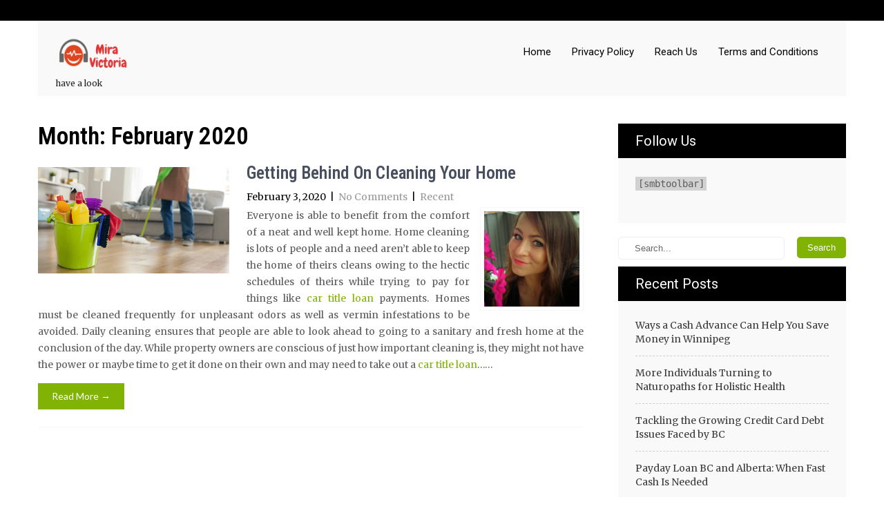

--- FILE ---
content_type: text/html; charset=UTF-8
request_url: https://miravictoria.ca/2020/02/
body_size: 36231
content:
<!DOCTYPE html>
<html lang="en-US">
<head>
<meta charset="UTF-8">
<meta name="viewport" content="width=device-width, initial-scale=1">
<link rel="profile" href="http://gmpg.org/xfn/11">
<link rel="pingback" href="https://miravictoria.ca/xmlrpc.php">
<title>February 2020 &#8211; Mira Victoria</title>
<meta name='robots' content='max-image-preview:large' />
<link rel='dns-prefetch' href='//fonts.googleapis.com' />
<link rel="alternate" type="application/rss+xml" title="Mira Victoria &raquo; Feed" href="https://miravictoria.ca/feed/" />
<style id='wp-img-auto-sizes-contain-inline-css' type='text/css'>
img:is([sizes=auto i],[sizes^="auto," i]){contain-intrinsic-size:3000px 1500px}
/*# sourceURL=wp-img-auto-sizes-contain-inline-css */
</style>
<style id='wp-emoji-styles-inline-css' type='text/css'>

	img.wp-smiley, img.emoji {
		display: inline !important;
		border: none !important;
		box-shadow: none !important;
		height: 1em !important;
		width: 1em !important;
		margin: 0 0.07em !important;
		vertical-align: -0.1em !important;
		background: none !important;
		padding: 0 !important;
	}
/*# sourceURL=wp-emoji-styles-inline-css */
</style>
<style id='wp-block-library-inline-css' type='text/css'>
:root{--wp-block-synced-color:#7a00df;--wp-block-synced-color--rgb:122,0,223;--wp-bound-block-color:var(--wp-block-synced-color);--wp-editor-canvas-background:#ddd;--wp-admin-theme-color:#007cba;--wp-admin-theme-color--rgb:0,124,186;--wp-admin-theme-color-darker-10:#006ba1;--wp-admin-theme-color-darker-10--rgb:0,107,160.5;--wp-admin-theme-color-darker-20:#005a87;--wp-admin-theme-color-darker-20--rgb:0,90,135;--wp-admin-border-width-focus:2px}@media (min-resolution:192dpi){:root{--wp-admin-border-width-focus:1.5px}}.wp-element-button{cursor:pointer}:root .has-very-light-gray-background-color{background-color:#eee}:root .has-very-dark-gray-background-color{background-color:#313131}:root .has-very-light-gray-color{color:#eee}:root .has-very-dark-gray-color{color:#313131}:root .has-vivid-green-cyan-to-vivid-cyan-blue-gradient-background{background:linear-gradient(135deg,#00d084,#0693e3)}:root .has-purple-crush-gradient-background{background:linear-gradient(135deg,#34e2e4,#4721fb 50%,#ab1dfe)}:root .has-hazy-dawn-gradient-background{background:linear-gradient(135deg,#faaca8,#dad0ec)}:root .has-subdued-olive-gradient-background{background:linear-gradient(135deg,#fafae1,#67a671)}:root .has-atomic-cream-gradient-background{background:linear-gradient(135deg,#fdd79a,#004a59)}:root .has-nightshade-gradient-background{background:linear-gradient(135deg,#330968,#31cdcf)}:root .has-midnight-gradient-background{background:linear-gradient(135deg,#020381,#2874fc)}:root{--wp--preset--font-size--normal:16px;--wp--preset--font-size--huge:42px}.has-regular-font-size{font-size:1em}.has-larger-font-size{font-size:2.625em}.has-normal-font-size{font-size:var(--wp--preset--font-size--normal)}.has-huge-font-size{font-size:var(--wp--preset--font-size--huge)}.has-text-align-center{text-align:center}.has-text-align-left{text-align:left}.has-text-align-right{text-align:right}.has-fit-text{white-space:nowrap!important}#end-resizable-editor-section{display:none}.aligncenter{clear:both}.items-justified-left{justify-content:flex-start}.items-justified-center{justify-content:center}.items-justified-right{justify-content:flex-end}.items-justified-space-between{justify-content:space-between}.screen-reader-text{border:0;clip-path:inset(50%);height:1px;margin:-1px;overflow:hidden;padding:0;position:absolute;width:1px;word-wrap:normal!important}.screen-reader-text:focus{background-color:#ddd;clip-path:none;color:#444;display:block;font-size:1em;height:auto;left:5px;line-height:normal;padding:15px 23px 14px;text-decoration:none;top:5px;width:auto;z-index:100000}html :where(.has-border-color){border-style:solid}html :where([style*=border-top-color]){border-top-style:solid}html :where([style*=border-right-color]){border-right-style:solid}html :where([style*=border-bottom-color]){border-bottom-style:solid}html :where([style*=border-left-color]){border-left-style:solid}html :where([style*=border-width]){border-style:solid}html :where([style*=border-top-width]){border-top-style:solid}html :where([style*=border-right-width]){border-right-style:solid}html :where([style*=border-bottom-width]){border-bottom-style:solid}html :where([style*=border-left-width]){border-left-style:solid}html :where(img[class*=wp-image-]){height:auto;max-width:100%}:where(figure){margin:0 0 1em}html :where(.is-position-sticky){--wp-admin--admin-bar--position-offset:var(--wp-admin--admin-bar--height,0px)}@media screen and (max-width:600px){html :where(.is-position-sticky){--wp-admin--admin-bar--position-offset:0px}}

/*# sourceURL=wp-block-library-inline-css */
</style><style id='global-styles-inline-css' type='text/css'>
:root{--wp--preset--aspect-ratio--square: 1;--wp--preset--aspect-ratio--4-3: 4/3;--wp--preset--aspect-ratio--3-4: 3/4;--wp--preset--aspect-ratio--3-2: 3/2;--wp--preset--aspect-ratio--2-3: 2/3;--wp--preset--aspect-ratio--16-9: 16/9;--wp--preset--aspect-ratio--9-16: 9/16;--wp--preset--color--black: #000000;--wp--preset--color--cyan-bluish-gray: #abb8c3;--wp--preset--color--white: #ffffff;--wp--preset--color--pale-pink: #f78da7;--wp--preset--color--vivid-red: #cf2e2e;--wp--preset--color--luminous-vivid-orange: #ff6900;--wp--preset--color--luminous-vivid-amber: #fcb900;--wp--preset--color--light-green-cyan: #7bdcb5;--wp--preset--color--vivid-green-cyan: #00d084;--wp--preset--color--pale-cyan-blue: #8ed1fc;--wp--preset--color--vivid-cyan-blue: #0693e3;--wp--preset--color--vivid-purple: #9b51e0;--wp--preset--gradient--vivid-cyan-blue-to-vivid-purple: linear-gradient(135deg,rgb(6,147,227) 0%,rgb(155,81,224) 100%);--wp--preset--gradient--light-green-cyan-to-vivid-green-cyan: linear-gradient(135deg,rgb(122,220,180) 0%,rgb(0,208,130) 100%);--wp--preset--gradient--luminous-vivid-amber-to-luminous-vivid-orange: linear-gradient(135deg,rgb(252,185,0) 0%,rgb(255,105,0) 100%);--wp--preset--gradient--luminous-vivid-orange-to-vivid-red: linear-gradient(135deg,rgb(255,105,0) 0%,rgb(207,46,46) 100%);--wp--preset--gradient--very-light-gray-to-cyan-bluish-gray: linear-gradient(135deg,rgb(238,238,238) 0%,rgb(169,184,195) 100%);--wp--preset--gradient--cool-to-warm-spectrum: linear-gradient(135deg,rgb(74,234,220) 0%,rgb(151,120,209) 20%,rgb(207,42,186) 40%,rgb(238,44,130) 60%,rgb(251,105,98) 80%,rgb(254,248,76) 100%);--wp--preset--gradient--blush-light-purple: linear-gradient(135deg,rgb(255,206,236) 0%,rgb(152,150,240) 100%);--wp--preset--gradient--blush-bordeaux: linear-gradient(135deg,rgb(254,205,165) 0%,rgb(254,45,45) 50%,rgb(107,0,62) 100%);--wp--preset--gradient--luminous-dusk: linear-gradient(135deg,rgb(255,203,112) 0%,rgb(199,81,192) 50%,rgb(65,88,208) 100%);--wp--preset--gradient--pale-ocean: linear-gradient(135deg,rgb(255,245,203) 0%,rgb(182,227,212) 50%,rgb(51,167,181) 100%);--wp--preset--gradient--electric-grass: linear-gradient(135deg,rgb(202,248,128) 0%,rgb(113,206,126) 100%);--wp--preset--gradient--midnight: linear-gradient(135deg,rgb(2,3,129) 0%,rgb(40,116,252) 100%);--wp--preset--font-size--small: 13px;--wp--preset--font-size--medium: 20px;--wp--preset--font-size--large: 36px;--wp--preset--font-size--x-large: 42px;--wp--preset--spacing--20: 0.44rem;--wp--preset--spacing--30: 0.67rem;--wp--preset--spacing--40: 1rem;--wp--preset--spacing--50: 1.5rem;--wp--preset--spacing--60: 2.25rem;--wp--preset--spacing--70: 3.38rem;--wp--preset--spacing--80: 5.06rem;--wp--preset--shadow--natural: 6px 6px 9px rgba(0, 0, 0, 0.2);--wp--preset--shadow--deep: 12px 12px 50px rgba(0, 0, 0, 0.4);--wp--preset--shadow--sharp: 6px 6px 0px rgba(0, 0, 0, 0.2);--wp--preset--shadow--outlined: 6px 6px 0px -3px rgb(255, 255, 255), 6px 6px rgb(0, 0, 0);--wp--preset--shadow--crisp: 6px 6px 0px rgb(0, 0, 0);}:where(.is-layout-flex){gap: 0.5em;}:where(.is-layout-grid){gap: 0.5em;}body .is-layout-flex{display: flex;}.is-layout-flex{flex-wrap: wrap;align-items: center;}.is-layout-flex > :is(*, div){margin: 0;}body .is-layout-grid{display: grid;}.is-layout-grid > :is(*, div){margin: 0;}:where(.wp-block-columns.is-layout-flex){gap: 2em;}:where(.wp-block-columns.is-layout-grid){gap: 2em;}:where(.wp-block-post-template.is-layout-flex){gap: 1.25em;}:where(.wp-block-post-template.is-layout-grid){gap: 1.25em;}.has-black-color{color: var(--wp--preset--color--black) !important;}.has-cyan-bluish-gray-color{color: var(--wp--preset--color--cyan-bluish-gray) !important;}.has-white-color{color: var(--wp--preset--color--white) !important;}.has-pale-pink-color{color: var(--wp--preset--color--pale-pink) !important;}.has-vivid-red-color{color: var(--wp--preset--color--vivid-red) !important;}.has-luminous-vivid-orange-color{color: var(--wp--preset--color--luminous-vivid-orange) !important;}.has-luminous-vivid-amber-color{color: var(--wp--preset--color--luminous-vivid-amber) !important;}.has-light-green-cyan-color{color: var(--wp--preset--color--light-green-cyan) !important;}.has-vivid-green-cyan-color{color: var(--wp--preset--color--vivid-green-cyan) !important;}.has-pale-cyan-blue-color{color: var(--wp--preset--color--pale-cyan-blue) !important;}.has-vivid-cyan-blue-color{color: var(--wp--preset--color--vivid-cyan-blue) !important;}.has-vivid-purple-color{color: var(--wp--preset--color--vivid-purple) !important;}.has-black-background-color{background-color: var(--wp--preset--color--black) !important;}.has-cyan-bluish-gray-background-color{background-color: var(--wp--preset--color--cyan-bluish-gray) !important;}.has-white-background-color{background-color: var(--wp--preset--color--white) !important;}.has-pale-pink-background-color{background-color: var(--wp--preset--color--pale-pink) !important;}.has-vivid-red-background-color{background-color: var(--wp--preset--color--vivid-red) !important;}.has-luminous-vivid-orange-background-color{background-color: var(--wp--preset--color--luminous-vivid-orange) !important;}.has-luminous-vivid-amber-background-color{background-color: var(--wp--preset--color--luminous-vivid-amber) !important;}.has-light-green-cyan-background-color{background-color: var(--wp--preset--color--light-green-cyan) !important;}.has-vivid-green-cyan-background-color{background-color: var(--wp--preset--color--vivid-green-cyan) !important;}.has-pale-cyan-blue-background-color{background-color: var(--wp--preset--color--pale-cyan-blue) !important;}.has-vivid-cyan-blue-background-color{background-color: var(--wp--preset--color--vivid-cyan-blue) !important;}.has-vivid-purple-background-color{background-color: var(--wp--preset--color--vivid-purple) !important;}.has-black-border-color{border-color: var(--wp--preset--color--black) !important;}.has-cyan-bluish-gray-border-color{border-color: var(--wp--preset--color--cyan-bluish-gray) !important;}.has-white-border-color{border-color: var(--wp--preset--color--white) !important;}.has-pale-pink-border-color{border-color: var(--wp--preset--color--pale-pink) !important;}.has-vivid-red-border-color{border-color: var(--wp--preset--color--vivid-red) !important;}.has-luminous-vivid-orange-border-color{border-color: var(--wp--preset--color--luminous-vivid-orange) !important;}.has-luminous-vivid-amber-border-color{border-color: var(--wp--preset--color--luminous-vivid-amber) !important;}.has-light-green-cyan-border-color{border-color: var(--wp--preset--color--light-green-cyan) !important;}.has-vivid-green-cyan-border-color{border-color: var(--wp--preset--color--vivid-green-cyan) !important;}.has-pale-cyan-blue-border-color{border-color: var(--wp--preset--color--pale-cyan-blue) !important;}.has-vivid-cyan-blue-border-color{border-color: var(--wp--preset--color--vivid-cyan-blue) !important;}.has-vivid-purple-border-color{border-color: var(--wp--preset--color--vivid-purple) !important;}.has-vivid-cyan-blue-to-vivid-purple-gradient-background{background: var(--wp--preset--gradient--vivid-cyan-blue-to-vivid-purple) !important;}.has-light-green-cyan-to-vivid-green-cyan-gradient-background{background: var(--wp--preset--gradient--light-green-cyan-to-vivid-green-cyan) !important;}.has-luminous-vivid-amber-to-luminous-vivid-orange-gradient-background{background: var(--wp--preset--gradient--luminous-vivid-amber-to-luminous-vivid-orange) !important;}.has-luminous-vivid-orange-to-vivid-red-gradient-background{background: var(--wp--preset--gradient--luminous-vivid-orange-to-vivid-red) !important;}.has-very-light-gray-to-cyan-bluish-gray-gradient-background{background: var(--wp--preset--gradient--very-light-gray-to-cyan-bluish-gray) !important;}.has-cool-to-warm-spectrum-gradient-background{background: var(--wp--preset--gradient--cool-to-warm-spectrum) !important;}.has-blush-light-purple-gradient-background{background: var(--wp--preset--gradient--blush-light-purple) !important;}.has-blush-bordeaux-gradient-background{background: var(--wp--preset--gradient--blush-bordeaux) !important;}.has-luminous-dusk-gradient-background{background: var(--wp--preset--gradient--luminous-dusk) !important;}.has-pale-ocean-gradient-background{background: var(--wp--preset--gradient--pale-ocean) !important;}.has-electric-grass-gradient-background{background: var(--wp--preset--gradient--electric-grass) !important;}.has-midnight-gradient-background{background: var(--wp--preset--gradient--midnight) !important;}.has-small-font-size{font-size: var(--wp--preset--font-size--small) !important;}.has-medium-font-size{font-size: var(--wp--preset--font-size--medium) !important;}.has-large-font-size{font-size: var(--wp--preset--font-size--large) !important;}.has-x-large-font-size{font-size: var(--wp--preset--font-size--x-large) !important;}
/*# sourceURL=global-styles-inline-css */
</style>

<style id='classic-theme-styles-inline-css' type='text/css'>
/*! This file is auto-generated */
.wp-block-button__link{color:#fff;background-color:#32373c;border-radius:9999px;box-shadow:none;text-decoration:none;padding:calc(.667em + 2px) calc(1.333em + 2px);font-size:1.125em}.wp-block-file__button{background:#32373c;color:#fff;text-decoration:none}
/*# sourceURL=/wp-includes/css/classic-themes.min.css */
</style>
<link rel='stylesheet' id='natural-herbs-lite-font-css' href='//fonts.googleapis.com/css?family=Roboto+Condensed%3A300%2C400%2C600%2C700%2C800%2C900%7CLato%3A100%2C100i%2C300%2C300i%2C400%2C400i%2C700%2C700i%2C900%2C900i%7CRoboto%3A100%2C100i%2C300%2C300i%2C400%2C400i%2C500%2C500i%2C700%2C700i%2C900%2C900i%7CGreat+Vibes%3A400%7COpen+Sans%3A300%2C300i%2C400%2C400i%2C600%2C600i%2C700%2C700i%2C800%2C800i%7CAssistant%3A200%2C300%2C400%2C600%2C700%2C800%7CKaushan+Script%3A400%7CMerriweather%3A300%2C300i%2C400%2C400i%2C700%2C700i%2C900%2C900i%7CRoboto+Slab%3A300%2C400%2C700&#038;ver=6.9' type='text/css' media='all' />
<link rel='stylesheet' id='natural-herbs-lite-basic-style-css' href='https://miravictoria.ca/wp-content/themes/natural-herbs-lite/style.css?ver=6.9' type='text/css' media='all' />
<link rel='stylesheet' id='natural-herbs-lite-editor-style-css' href='https://miravictoria.ca/wp-content/themes/natural-herbs-lite/editor-style.css?ver=6.9' type='text/css' media='all' />
<link rel='stylesheet' id='nivo-slider-css' href='https://miravictoria.ca/wp-content/themes/natural-herbs-lite/css/nivo-slider.css?ver=6.9' type='text/css' media='all' />
<link rel='stylesheet' id='natural-herbs-lite-main-style-css' href='https://miravictoria.ca/wp-content/themes/natural-herbs-lite/css/responsive.css?ver=6.9' type='text/css' media='all' />
<link rel='stylesheet' id='natural-herbs-lite-base-style-css' href='https://miravictoria.ca/wp-content/themes/natural-herbs-lite/css/style_base.css?ver=6.9' type='text/css' media='all' />
<link rel='stylesheet' id='natural-herbs-lite-custom-style-css' href='https://miravictoria.ca/wp-content/themes/natural-herbs-lite/css/natural-herb-lite-custom-style.css?ver=6.9' type='text/css' media='all' />
<style id='natural-herbs-lite-custom-style-inline-css' type='text/css'>

					#sidebar ul li a:hover,
					.cols-3 ul li a:hover, .cols-3 ul li.current_page_item a,					
					.phone-no strong,					
					.left a:hover,
					.blog_lists h4 a:hover,
					.recent-post h6 a:hover,
					.recent-post a:hover,
					.design-by a,
					.postmeta a:hover,
					.recent-post .morebtn:hover, .sitenav ul li a:hover, .sitenav ul li.current_page_item a, .sitenav ul li.menu-item-has-children.hover, .sitenav ul li.current-menu-parent a.parent
					{ 
						 color:  !important;
					}
					.pagination .nav-links span.current, .pagination .nav-links a:hover,
					#commentform input#submit:hover,
					.nivo-controlNav a.active,								
					.wpcf7 input[type='submit'],
					a.ReadMore,
					input.search-submit
					{ 
					   background-color:  !important;
					}
					.slide_info .slide_more:hover{border-color:  !important;}
				
/*# sourceURL=natural-herbs-lite-custom-style-inline-css */
</style>
<script type="text/javascript" src="https://miravictoria.ca/wp-includes/js/jquery/jquery.min.js?ver=3.7.1" id="jquery-core-js"></script>
<script type="text/javascript" src="https://miravictoria.ca/wp-includes/js/jquery/jquery-migrate.min.js?ver=3.4.1" id="jquery-migrate-js"></script>
<script type="text/javascript" src="https://miravictoria.ca/wp-content/themes/natural-herbs-lite/js/jquery.nivo.slider.js?ver=6.9" id="jquery-nivo-js"></script>
<script type="text/javascript" src="https://miravictoria.ca/wp-content/themes/natural-herbs-lite/js/custom.js?ver=6.9" id="natural-herbs-lite-custom-js-js"></script>
<link rel="https://api.w.org/" href="https://miravictoria.ca/wp-json/" /><link rel="EditURI" type="application/rsd+xml" title="RSD" href="https://miravictoria.ca/xmlrpc.php?rsd" />
<meta name="generator" content="WordPress 6.9" />
	<style type="text/css">
		
	</style>
	<link rel="icon" href="https://miravictoria.ca/wp-content/uploads/2019/03/cropped-welcome-little-one-1-32x32.png" sizes="32x32" />
<link rel="icon" href="https://miravictoria.ca/wp-content/uploads/2019/03/cropped-welcome-little-one-1-192x192.png" sizes="192x192" />
<link rel="apple-touch-icon" href="https://miravictoria.ca/wp-content/uploads/2019/03/cropped-welcome-little-one-1-180x180.png" />
<meta name="msapplication-TileImage" content="https://miravictoria.ca/wp-content/uploads/2019/03/cropped-welcome-little-one-1-270x270.png" />
<link rel='stylesheet' id='mediaelement-css' href='https://miravictoria.ca/wp-includes/js/mediaelement/mediaelementplayer-legacy.min.css?ver=4.2.17' type='text/css' media='all' />
<link rel='stylesheet' id='wp-mediaelement-css' href='https://miravictoria.ca/wp-includes/js/mediaelement/wp-mediaelement.min.css?ver=6.9' type='text/css' media='all' />
</head>
<body class="archive date wp-custom-logo wp-theme-natural-herbs-lite">
<div class="header">
<div class="headerinformation">
<div class="container">
<div class="header-right">
    </div>
<div class="clear"></div>
</div>
     </div>	
<div class="container">
    <div class="logomenuarea">
        <div class="logo">
    <a href="https://miravictoria.ca/" class="custom-logo-link" rel="home"><img width="250" height="117" src="https://miravictoria.ca/wp-content/uploads/2019/03/cropped-welcome-little-one.png" class="custom-logo" alt="Mira Victoria" decoding="async" /></a>    <div class="clear"></div>
        <a href="https://miravictoria.ca/">
    <h2 class="site-title">Mira Victoria</h2>
        <p class="site-description">have a look</p>                          
        </a>
</div>
<div class="navarea">
    <div class="toggle"><a class="toggleMenu" href="#" style="display:none;">Menu</a></div> 
    <div class="sitenav">
      <div class="menu-menu-1-container"><ul id="menu-menu-1" class="menu"><li id="menu-item-18" class="menu-item menu-item-type-custom menu-item-object-custom menu-item-home menu-item-18"><a href="https://miravictoria.ca/">Home</a></li>
<li id="menu-item-19" class="menu-item menu-item-type-post_type menu-item-object-page menu-item-19"><a href="https://miravictoria.ca/privacy-policy/">Privacy Policy</a></li>
<li id="menu-item-20" class="menu-item menu-item-type-post_type menu-item-object-page menu-item-has-children menu-item-20"><a href="https://miravictoria.ca/reach-us/">Reach Us</a>
<ul class="sub-menu">
	<li id="menu-item-90" class="menu-item menu-item-type-post_type menu-item-object-page menu-item-90"><a href="https://miravictoria.ca/jkl/">Local Pages</a></li>
</ul>
</li>
<li id="menu-item-21" class="menu-item menu-item-type-post_type menu-item-object-page menu-item-21"><a href="https://miravictoria.ca/terms-and-conditions/">Terms and Conditions</a></li>
</ul></div>         
    </div><!-- .sitenav--> 
</div>
    <div class="clear"></div> 
    </div>	
</div> <!-- container -->
</div><!--.header --><div class="container">
     <div class="page_content">
        <section class="site-main">
			                <header class="page-header">
                   <h1 class="entry-title">Month: <span>February 2020</span></h1>                </header><!-- .page-header -->
				<div class="blog-post">
					<div class="blog_lists">
<article id="post-40" class="post-40 post type-post status-publish format-standard has-post-thumbnail hentry category-recent">
        <div class="post-thumb"><a href="https://miravictoria.ca/getting-behind-on-cleaning-your-home/"><img width="1000" height="557" src="https://miravictoria.ca/wp-content/uploads/2019/07/Kelowna-janitorial-services.jpg" class="attachment-post-thumbnail size-post-thumbnail wp-post-image" alt="" decoding="async" fetchpriority="high" srcset="https://miravictoria.ca/wp-content/uploads/2019/07/Kelowna-janitorial-services.jpg 1000w, https://miravictoria.ca/wp-content/uploads/2019/07/Kelowna-janitorial-services-300x167.jpg 300w, https://miravictoria.ca/wp-content/uploads/2019/07/Kelowna-janitorial-services-768x428.jpg 768w" sizes="(max-width: 1000px) 100vw, 1000px" /></a></div>
        <header class="entry-header">           
        <h4><a href="https://miravictoria.ca/getting-behind-on-cleaning-your-home/" rel="bookmark">Getting Behind On Cleaning Your Home</a></h4>
                    <div class="postmeta">
                <div class="post-date">February 3, 2020</div><!-- post-date -->
                <div class="post-comment"> &nbsp;|&nbsp; <a href="https://miravictoria.ca/getting-behind-on-cleaning-your-home/#respond">No Comments</a></div>
                <div class="post-categories"> &nbsp;|&nbsp; <a href="https://miravictoria.ca/category/recent/" rel="category tag">Recent</a></div>                  
            </div><!-- postmeta -->
            </header><!-- .entry-header -->
        <div class="entry-summary">
        <p><img decoding="async" class="size-thumbnail wp-image-9 alignright" src="https://miravictoria.ca/wp-content/uploads/2019/02/Mira-150x150.png" alt="" width="150" height="150" srcset="https://miravictoria.ca/wp-content/uploads/2019/02/Mira-150x150.png 150w, https://miravictoria.ca/wp-content/uploads/2019/02/Mira-365x365.png 365w" sizes="(max-width: 150px) 100vw, 150px" />Everyone is able to benefit from the comfort of a neat and well kept home. Home cleaning is lots of people and a need aren&#8217;t able to keep the home of theirs cleans owing to the hectic schedules of theirs while trying to pay for things like <a href="https://car-title-loans-vancouver.carloan.plus/">car title loan</a> payments. Homes must be cleaned frequently for unpleasant odors as well as vermin infestations to be avoided. Daily cleaning ensures that people are able to look ahead to going to a sanitary and fresh home at the conclusion of the day. While property owners are conscious of just how important cleaning is, they might not have the power or maybe time to get it done on their own and may need to take out a <a href="https://car-title-loans-toronto.carloan.plus/">car title loan</a>&#8230;&hellip;</p>       <a class="ReadMore" href="https://miravictoria.ca/getting-behind-on-cleaning-your-home/">Read More &rarr;</a>
    </div><!-- .entry-summary -->
        <div class="clear"></div>
</article><!-- #post-## -->
</div><!-- blog-post-repeat -->                </div>
                        </section>
       <div id="sidebar">    
    <h3 class="widget-title titleborder"><span>Follow Us</span></h3><aside id="%1$s" class="widget %2$s">			<div class="textwidget"><p><code>[smbtoolbar]</code></p>
</div>
		</aside><form role="search" method="get" class="search-form" action="https://miravictoria.ca/">
	<label>
		<input type="search" class="search-field" placeholder="Search..." value="" name="s">
	</label>
	<input type="submit" class="search-submit" value="Search">
</form>
</aside>
		
		<h3 class="widget-title titleborder"><span>Recent Posts</span></h3><aside id="%1$s" class="widget %2$s">
		<ul>
											<li>
					<a href="https://miravictoria.ca/ways-a-cash-advance-can-help-you-save-money-in-winnipeg/">Ways a Cash Advance Can Help You Save Money in Winnipeg</a>
									</li>
											<li>
					<a href="https://miravictoria.ca/more-individuals-turning-to-naturopaths-for-holistic-health/">More Individuals Turning to Naturopaths for Holistic Health</a>
									</li>
											<li>
					<a href="https://miravictoria.ca/tackling-the-growing-credit-card-debt-issues-faced-by-bc/">Tackling the Growing Credit Card Debt Issues Faced by BC</a>
									</li>
											<li>
					<a href="https://miravictoria.ca/payday-loan-bc-and-alberta-when-fast-cash-is-needed/">Payday Loan BC and Alberta: When Fast Cash Is Needed</a>
									</li>
											<li>
					<a href="https://miravictoria.ca/consolidate-your-debt-to-lower-costs/">Consolidate Your Debt To Lower Costs</a>
									</li>
					</ul>

		</aside><h3 class="widget-title titleborder"><span>Twitter</span></h3><aside id="%1$s" class="widget %2$s">			<div class="textwidget"><p><a class="twitter-timeline" data-width="300" data-height="300" href="https://twitter.com/Connolly_Music?ref_src=twsrc%5Etfw">Tweets by Connolly_Music</a> <script async src="https://platform.twitter.com/widgets.js" charset="utf-8"></script> </p>
</div>
		</aside><h3 class="widget-title titleborder"><span>Archives</span></h3><aside id="%1$s" class="widget %2$s">
			<ul>
					<li><a href='https://miravictoria.ca/2024/04/'>April 2024</a></li>
	<li><a href='https://miravictoria.ca/2023/12/'>December 2023</a></li>
	<li><a href='https://miravictoria.ca/2023/10/'>October 2023</a></li>
	<li><a href='https://miravictoria.ca/2023/07/'>July 2023</a></li>
	<li><a href='https://miravictoria.ca/2023/03/'>March 2023</a></li>
	<li><a href='https://miravictoria.ca/2021/04/'>April 2021</a></li>
	<li><a href='https://miravictoria.ca/2020/02/' aria-current="page">February 2020</a></li>
	<li><a href='https://miravictoria.ca/2020/01/'>January 2020</a></li>
	<li><a href='https://miravictoria.ca/2019/03/'>March 2019</a></li>
	<li><a href='https://miravictoria.ca/2019/02/'>February 2019</a></li>
			</ul>

			</aside><h3 class="widget-title titleborder"><span>Categories</span></h3><aside id="%1$s" class="widget %2$s">
			<ul>
					<li class="cat-item cat-item-2"><a href="https://miravictoria.ca/category/financial/">Financial</a>
</li>
	<li class="cat-item cat-item-5"><a href="https://miravictoria.ca/category/health/">Health</a>
</li>
	<li class="cat-item cat-item-6"><a href="https://miravictoria.ca/category/makeup/">makeup</a>
</li>
	<li class="cat-item cat-item-4"><a href="https://miravictoria.ca/category/recent/">Recent</a>
</li>
			</ul>

			</aside><h3 class="widget-title titleborder"><span>Meta</span></h3><aside id="%1$s" class="widget %2$s">
		<ul>
						<li><a href="https://miravictoria.ca/wp-login.php">Log in</a></li>
			<li><a href="https://miravictoria.ca/feed/">Entries feed</a></li>
			<li><a href="https://miravictoria.ca/comments/feed/">Comments feed</a></li>

			<li><a href="https://wordpress.org/">WordPress.org</a></li>
		</ul>

		</aside><h3 class="widget-title titleborder"><span>Sol Daniel Kim on Versum Solo Strings</span></h3><aside id="%1$s" class="widget %2$s"><div style="width:100%;" class="wp-video"><video class="wp-video-shortcode" id="video-40-1" preload="metadata" controls="controls"><source type="video/youtube" src="https://www.youtube.com/watch?v=EBYWhacmByM&#038;_=1" /><a href="https://www.youtube.com/watch?v=EBYWhacmByM">https://www.youtube.com/watch?v=EBYWhacmByM</a></video></div></aside>	
</div><!-- sidebar -->       
        <div class="clear"></div>
    </div><!-- site-aligner -->
</div><!-- container -->
  
<div id="footer-wrapper">
		         <div class="copyright-wrapper">
        	<div class="container">
           		 <div class="copyright-txt">Mira Victoria Theme By  <a href="https://www.sktthemes.org/product-category/free-wordpress-themes/" target="_blank">
        SKT Free Themes        </a></div>
                 <div class="clear"></div>
            </div>           
        </div>
    </div><!--end .footer-wrapper-->
<script type="speculationrules">
{"prefetch":[{"source":"document","where":{"and":[{"href_matches":"/*"},{"not":{"href_matches":["/wp-*.php","/wp-admin/*","/wp-content/uploads/*","/wp-content/*","/wp-content/plugins/*","/wp-content/themes/natural-herbs-lite/*","/*\\?(.+)"]}},{"not":{"selector_matches":"a[rel~=\"nofollow\"]"}},{"not":{"selector_matches":".no-prefetch, .no-prefetch a"}}]},"eagerness":"conservative"}]}
</script>
<script type="text/javascript" id="mediaelement-core-js-before">
/* <![CDATA[ */
var mejsL10n = {"language":"en","strings":{"mejs.download-file":"Download File","mejs.install-flash":"You are using a browser that does not have Flash player enabled or installed. Please turn on your Flash player plugin or download the latest version from https://get.adobe.com/flashplayer/","mejs.fullscreen":"Fullscreen","mejs.play":"Play","mejs.pause":"Pause","mejs.time-slider":"Time Slider","mejs.time-help-text":"Use Left/Right Arrow keys to advance one second, Up/Down arrows to advance ten seconds.","mejs.live-broadcast":"Live Broadcast","mejs.volume-help-text":"Use Up/Down Arrow keys to increase or decrease volume.","mejs.unmute":"Unmute","mejs.mute":"Mute","mejs.volume-slider":"Volume Slider","mejs.video-player":"Video Player","mejs.audio-player":"Audio Player","mejs.captions-subtitles":"Captions/Subtitles","mejs.captions-chapters":"Chapters","mejs.none":"None","mejs.afrikaans":"Afrikaans","mejs.albanian":"Albanian","mejs.arabic":"Arabic","mejs.belarusian":"Belarusian","mejs.bulgarian":"Bulgarian","mejs.catalan":"Catalan","mejs.chinese":"Chinese","mejs.chinese-simplified":"Chinese (Simplified)","mejs.chinese-traditional":"Chinese (Traditional)","mejs.croatian":"Croatian","mejs.czech":"Czech","mejs.danish":"Danish","mejs.dutch":"Dutch","mejs.english":"English","mejs.estonian":"Estonian","mejs.filipino":"Filipino","mejs.finnish":"Finnish","mejs.french":"French","mejs.galician":"Galician","mejs.german":"German","mejs.greek":"Greek","mejs.haitian-creole":"Haitian Creole","mejs.hebrew":"Hebrew","mejs.hindi":"Hindi","mejs.hungarian":"Hungarian","mejs.icelandic":"Icelandic","mejs.indonesian":"Indonesian","mejs.irish":"Irish","mejs.italian":"Italian","mejs.japanese":"Japanese","mejs.korean":"Korean","mejs.latvian":"Latvian","mejs.lithuanian":"Lithuanian","mejs.macedonian":"Macedonian","mejs.malay":"Malay","mejs.maltese":"Maltese","mejs.norwegian":"Norwegian","mejs.persian":"Persian","mejs.polish":"Polish","mejs.portuguese":"Portuguese","mejs.romanian":"Romanian","mejs.russian":"Russian","mejs.serbian":"Serbian","mejs.slovak":"Slovak","mejs.slovenian":"Slovenian","mejs.spanish":"Spanish","mejs.swahili":"Swahili","mejs.swedish":"Swedish","mejs.tagalog":"Tagalog","mejs.thai":"Thai","mejs.turkish":"Turkish","mejs.ukrainian":"Ukrainian","mejs.vietnamese":"Vietnamese","mejs.welsh":"Welsh","mejs.yiddish":"Yiddish"}};
//# sourceURL=mediaelement-core-js-before
/* ]]> */
</script>
<script type="text/javascript" src="https://miravictoria.ca/wp-includes/js/mediaelement/mediaelement-and-player.min.js?ver=4.2.17" id="mediaelement-core-js"></script>
<script type="text/javascript" src="https://miravictoria.ca/wp-includes/js/mediaelement/mediaelement-migrate.min.js?ver=6.9" id="mediaelement-migrate-js"></script>
<script type="text/javascript" id="mediaelement-js-extra">
/* <![CDATA[ */
var _wpmejsSettings = {"pluginPath":"/wp-includes/js/mediaelement/","classPrefix":"mejs-","stretching":"responsive","audioShortcodeLibrary":"mediaelement","videoShortcodeLibrary":"mediaelement"};
//# sourceURL=mediaelement-js-extra
/* ]]> */
</script>
<script type="text/javascript" src="https://miravictoria.ca/wp-includes/js/mediaelement/wp-mediaelement.min.js?ver=6.9" id="wp-mediaelement-js"></script>
<script type="text/javascript" src="https://miravictoria.ca/wp-includes/js/mediaelement/renderers/vimeo.min.js?ver=4.2.17" id="mediaelement-vimeo-js"></script>
<script id="wp-emoji-settings" type="application/json">
{"baseUrl":"https://s.w.org/images/core/emoji/17.0.2/72x72/","ext":".png","svgUrl":"https://s.w.org/images/core/emoji/17.0.2/svg/","svgExt":".svg","source":{"concatemoji":"https://miravictoria.ca/wp-includes/js/wp-emoji-release.min.js?ver=6.9"}}
</script>
<script type="module">
/* <![CDATA[ */
/*! This file is auto-generated */
const a=JSON.parse(document.getElementById("wp-emoji-settings").textContent),o=(window._wpemojiSettings=a,"wpEmojiSettingsSupports"),s=["flag","emoji"];function i(e){try{var t={supportTests:e,timestamp:(new Date).valueOf()};sessionStorage.setItem(o,JSON.stringify(t))}catch(e){}}function c(e,t,n){e.clearRect(0,0,e.canvas.width,e.canvas.height),e.fillText(t,0,0);t=new Uint32Array(e.getImageData(0,0,e.canvas.width,e.canvas.height).data);e.clearRect(0,0,e.canvas.width,e.canvas.height),e.fillText(n,0,0);const a=new Uint32Array(e.getImageData(0,0,e.canvas.width,e.canvas.height).data);return t.every((e,t)=>e===a[t])}function p(e,t){e.clearRect(0,0,e.canvas.width,e.canvas.height),e.fillText(t,0,0);var n=e.getImageData(16,16,1,1);for(let e=0;e<n.data.length;e++)if(0!==n.data[e])return!1;return!0}function u(e,t,n,a){switch(t){case"flag":return n(e,"\ud83c\udff3\ufe0f\u200d\u26a7\ufe0f","\ud83c\udff3\ufe0f\u200b\u26a7\ufe0f")?!1:!n(e,"\ud83c\udde8\ud83c\uddf6","\ud83c\udde8\u200b\ud83c\uddf6")&&!n(e,"\ud83c\udff4\udb40\udc67\udb40\udc62\udb40\udc65\udb40\udc6e\udb40\udc67\udb40\udc7f","\ud83c\udff4\u200b\udb40\udc67\u200b\udb40\udc62\u200b\udb40\udc65\u200b\udb40\udc6e\u200b\udb40\udc67\u200b\udb40\udc7f");case"emoji":return!a(e,"\ud83e\u1fac8")}return!1}function f(e,t,n,a){let r;const o=(r="undefined"!=typeof WorkerGlobalScope&&self instanceof WorkerGlobalScope?new OffscreenCanvas(300,150):document.createElement("canvas")).getContext("2d",{willReadFrequently:!0}),s=(o.textBaseline="top",o.font="600 32px Arial",{});return e.forEach(e=>{s[e]=t(o,e,n,a)}),s}function r(e){var t=document.createElement("script");t.src=e,t.defer=!0,document.head.appendChild(t)}a.supports={everything:!0,everythingExceptFlag:!0},new Promise(t=>{let n=function(){try{var e=JSON.parse(sessionStorage.getItem(o));if("object"==typeof e&&"number"==typeof e.timestamp&&(new Date).valueOf()<e.timestamp+604800&&"object"==typeof e.supportTests)return e.supportTests}catch(e){}return null}();if(!n){if("undefined"!=typeof Worker&&"undefined"!=typeof OffscreenCanvas&&"undefined"!=typeof URL&&URL.createObjectURL&&"undefined"!=typeof Blob)try{var e="postMessage("+f.toString()+"("+[JSON.stringify(s),u.toString(),c.toString(),p.toString()].join(",")+"));",a=new Blob([e],{type:"text/javascript"});const r=new Worker(URL.createObjectURL(a),{name:"wpTestEmojiSupports"});return void(r.onmessage=e=>{i(n=e.data),r.terminate(),t(n)})}catch(e){}i(n=f(s,u,c,p))}t(n)}).then(e=>{for(const n in e)a.supports[n]=e[n],a.supports.everything=a.supports.everything&&a.supports[n],"flag"!==n&&(a.supports.everythingExceptFlag=a.supports.everythingExceptFlag&&a.supports[n]);var t;a.supports.everythingExceptFlag=a.supports.everythingExceptFlag&&!a.supports.flag,a.supports.everything||((t=a.source||{}).concatemoji?r(t.concatemoji):t.wpemoji&&t.twemoji&&(r(t.twemoji),r(t.wpemoji)))});
//# sourceURL=https://miravictoria.ca/wp-includes/js/wp-emoji-loader.min.js
/* ]]> */
</script>
</body>
</html>

--- FILE ---
content_type: text/css
request_url: https://miravictoria.ca/wp-content/themes/natural-herbs-lite/css/responsive.css?ver=6.9
body_size: 10495
content:
/* Mobile Portrait View */
@media screen and (max-width:767px) {
* {
  box-sizing: border-box;
}

.left, .right, .copyright-txt, .design-by,.headertop .left, .headertop .right {
  float: none;
  margin: 0 auto;
  text-align: center;
}

.center {
  width: auto;
}

.container{
  width: auto;
  padding: 0 20px;
}

.footer {
  padding-top: 40px;
  padding-bottom: 30px;
}

.wrap_one {
  width: auto;
  text-align: center;
}

.header {
  width: 100%;
  padding: 0;
}

.logo {
  float: none;
  text-align: center;
  margin: 0 auto;
  padding: 15px 0 15px 0;
  position: relative;
  width: auto;
  display: table;
}

.logo h2{
	text-align:center;
	font-size:30px;
}

.headertop {
  text-align: center;
}

.header-right{
  float:none;
  text-align:center;	
}

.header-left{
  padding-bottom:5px;	
}

.headertop .left {
  font-size: 13px;
}

.headertop .left span {
  padding-left: 30px;
  margin-left: 15px;
}

.welcomewrap img {
  margin: 0 0 15px;
  float: none;
  width: 100%;
}

#sidebar {
  width: 100%;
  float: none;
}

.headertop .header-inner, .widget-left, .topright {
  width: auto;
  padding: 0;
  float: none;
}

.topbar-container {
  float: none;
}

.widget-right {
  width: 280px;
  margin: 0 auto;
  float: none;
  padding: 15px 0;
  display: table;
  text-align: center;
}

.widget-right ul li {
  border: none;
}

.welcomewrap {
  width: auto;
}

.header-social-icons a {
  width: 20px;
}

.widget-column-2 {
  padding: 0;
  border: 0;
}

/* --------- Pages ------- */
.content-area {
  width: auto;
  margin: 0;
  padding: 50px 20px;
}

.site-main {
  width: auto;
  margin: 0;
  padding: 0 0 20px;
  float: none;
}

.nivo-caption {
  width: 100% !important;
  bottom: 20px !important;
}

.slide_info {
  max-width: 80% !important;
  margin-top:9%;
}

.slide_info .slide_more {
  margin-top: 10px;
}

#slider {
  top: 0;
  margin: 0;
}

.nivo-directionNav a {
  top: 39% !important;
}

.nivo-caption, .nivo-controlNav {
  display: none !important;
}

.copyright-wrapper {
  text-align: center;
}

.cols-3 {
  width: 100% !important;
  display: block;
  margin-right: 0;
  margin-bottom: 15%;
}

h2.section_title {
  text-align: center;
}

.BlogPosts {
  float: none;
  width: auto;
  margin: 0 0 10% 0;
}

.wpcf7 input[type="text"], .wpcf7 input[type="tel"], .wpcf7 input[type="email"], .wpcf7 textarea {
  width: 100%;
}

.headertop .social-icons a {
  display: inline-block;
}

.threebox {
  float: none;
  width: auto;
  margin: 0 0 30px 0;
  border-radius: 0px !important;
}

.slider-wrapper {
  min-height: 120px;
}

.head-info-area .left .phntp {
  border-left: none;
  border-right: none;
  padding: 8px 5px;
}

.head-info-area .left .emltp {
  border-right: none;
  padding: 8px 8px;
}

.social-icons a {
  border: none !important;
}

.social-icons a:link, .social-icons a:visited {
  height: 40px;
  line-height: 40px;
}

.menurightinfo {
  float: none;
  margin: 0;
  min-width: inherit;
  border: none;
  padding: 10px 0 10px 10px;
}

#pagearea {
  margin-top: 0;
  padding-top: 20px;
  position: relative;
  z-index: 9;
}

.specialty-box {
  width: 100%;
}

.nivo-directionNav a {
  z-index: 9999999;
}

.featured-box{
	width:100%;
	padding:0;
}

.featured-box-image{
	max-width:100%;
}

.featured-box-inner{
	padding:20px 10px;
}

.home_section2_content .col-columns-2{
	width:auto;
}

#sec1section{
	padding:20px 0;
}

input.search-field{
	width:65%;
}

.fancy-title h2{
	margin-top:25px;
}

.copyright-txt{
	padding-top:0px; padding-bottom:10px;
}

.footer-social{
	float:none;
}

.header_row{
	float:none;
	width:100%;
}

.header_row .column-1{
	width:80%;
	margin:0 0 10% 15%;
}

.header_row .column-3{
	float:none;
	width:100%;
	text-align:left;
}

.header-social {
    float: none;
    text-align: center;
    margin: 0 auto;
}

.col-columns-thumb{
	width:auto;
}

.footerarea:after {
    content: "";
    background-color: transparent;
} 

.navarea{float:none;}
.logomenuarea{padding: 0;}
.entry-content iframe{width:100%;}
}

/* Mobile Landscape View */
@media screen and (min-width: 480px) and (max-width: 767px){
.container, .content-area {
  width: 440px;
  margin: 0 auto;
}

.logo{
  float:none;
  text-align:center;
  padding:0;
  margin-top:10px;
}

.logo h2{
  text-align:center;
  font-size:40px;
  margin:20px 0 20px 0;
}

.logomenuarea{padding: 0; position:relative; top:104px;}

.site-description{
  padding-top:0px;
  padding-bottom:5px;
}

.nivo-caption, .nivo-controlNav {
  display: none !important;
}

.slide_info h2 {
  font-size: 30px !important;
  line-height: 22px !important;
  text-shadow: 1px 0 0 #333;
  margin-bottom: 8px;
}

.slide_info h2 span {
  font-size: 30px !important;
}

.slide_info p {
  margin-bottom: 15px;
  font-size: 12px;
}

.headertop .left {
  font-size: 16px;
}

.post-thumb {
  width: 100%;
  float: none;
}

.nivo-caption {
  width: 88%;
  bottom: 0 !important;
  top: 0;
  display:none !important;
  visibility:hidden !important;
}

.slide_info .slide_more {
  padding: 8px 16px;
}

.nivo-controlNav {
  bottom: 2%;
  left: 0;
}

.specialty-box {
  width: 50%;
}

.threebox {
  width: 32%;
  margin: 0 8px 30px 0;
  float: left;
}

#sec1section {
  padding: 40px 0 10px 0;
}

.header_row .column-1{
  margin-left:25%;
}

}

@media screen and (max-width:480px) {
.nivo-caption {
  top: 85px;
}
}

/* Tablet View */
@media screen and (max-width:1169px) and (min-width:768px) { 
* {
  box-sizing: border-box;
}

.center {
  width: auto;
}

.social-icons a {
  box-sizing: content-box;
  margin-bottom: 5px;
}

.container {
  width: auto;
  padding: 0 20px;
}

.logo {
  width: auto;
  float: left;
  position: relative;
  text-align: center;
  padding: 30px 0 0 0;
}

.nivo-caption {
  width: 100%;
  top:38%;
  overflow:visible;
}

.nivo-controlNav {
  bottom: 2%;
  left: 3%;
}

.nivo-directionNav{z-index:999999 !important;}

.slide_info {
 position:relative;
 left:25px;
}

.slide_info p{margin:10px 0;}

.slide_info h2 {
  font-size: 60px !important;
  line-height: normal;
}

.content-area {
  width: auto;
  margin: 0;
  padding: 50px 20px;
}

#sidebar {
  width: 30%;
}

.site-main {
  width: 65%;
}

.cols-3 h5 {
  font-size: 22px;
}

.welcomewrap img {
  width: 50%;
}

.slider-wrapper {
  min-height: 200px;
}

.footer {
  padding-top: 40px;
  padding-bottom: 30px;
}

input.search-field, .post-password-form input[type="password"] {
  width: 53%;
}

.sitenav{
  margin-top:5px;
}

.sitenav ul li a {
  padding: 15px 10px;
}

.head-info-area .center {
  width: 98%;
}

.threebox {
  width: 31.4%;
}

.threebox, #sec1section .container {
  visibility: visible;
  animation: none !important;
}
 
.featured-box{
	width:31.3%;
}

.featured-box-image img{
	max-width:100%;
}

.featured-box-image{
	max-width:100%;
}

.logo{
	padding:20px;
}

.logomenuarea{padding:0;}

.navarea{float:right; width:50%;}
.toggle a{padding:22px 10px;}

}

@media screen and (min-width: 768px) and (max-width: 980px){
.threebox h3 {
  font-size: 16px;
  margin-bottom: 20px;
}

.threebox {
  width: 30.7%;
}

.post-thumb {
  height: auto;
}
}

@media screen and (max-width:1169px) and (min-width:981px) { 
html {
  overflow-x: hidden;
}

.logo {
  width: auto;
  float: left;
}

.navarea {
    float: right;
    width: auto;
}

.nivo-controlNav {
    bottom: 22%;
    left: 24px;
}

.nivo-caption{z-index:99 !important;}

.headertop .header-inner {
  width: auto;
}

input.search-field, .post-password-form input[type="password"] {
  width: 65%;
}

#sec1section{
	padding:50px 0 25px 0;
}

.sitenav ul li{padding:0px;}
.sitenav ul li a{padding:22px 12px;}

}

@media screen and (max-width: 980px){
.toggleMenu {
  display: block;
}

.sitenav {
  float: none;
  margin: 0;
  position: relative;
  overflow-x: hidden;
  background-color: #f0f0f0;
  border-radius: 0;
  top: 0;
  border-bottom: none;
  padding: 0;
}

.sitenav ul {
  color: #000;
  width: 100% !important;
  float: none !important;
  margin: 0;
  padding: 0;
}

.sitenav ul li {
  border-top: 1px #dadada solid;
  display: block;
  float: none;
  text-align: left;
  border-bottom: none !important;
}

.sitenav ul li a {
  padding: 5px 10px !important;
  display: block;
  color: #000000;
  border: none;
}

.sitenav ul li ul li a{
	color:#000;
}

.sitenav ul li a:hover, .sitenav ul li.current_page_item a {
  color: #81b304;
  border: none;
  border-radius: 0;
  background-color:#3e3e3e;
}

.sitenav ul li ul, .sitenav ul li ul ul {
  display: block !important;
}

.sitenav ul li ul li a:before {
  content: "\00BB \00a0";
}

.sitenav ul li ul li a {
  padding-left: 20px !important;
}

.sitenav ul li ul li a {
  border: none;
}

.sitenav ul li ul li ul li ul li a {
  padding-left: 40px !important;
}

.sitenav ul li:hover > ul {
  background: none !important;
  box-shadow: none;
}

.sitenav ul li:hover > ul {
  background: transparent !important;
  width: auto !important;
  display: block;
  position: relative !important;
  left: 0;
  right: 0;
  top: 0;
  padding: 0;
}

.sitenav ul li:hover ul li ul, .sitenav ul li:hover ul li:hover > ul, .sitenav ul li:hover ul li:hover > ul li ul {
  background: transparent !important;
  display: block;
  position: relative !important;
  right: 0;
  left: 0;
  top: 0;
}

.sitenav ul li:hover ul li:hover ul, .sitenav ul li:hover ul li:hover ul li:hover ul {
  left: 0 !important;
}

.headertop {
  text-align: center;
}

.headertop .header-inner {
  width: auto;
}

.headertop .header-inner, .widget-left, .topright {
  width: auto;
  padding: 0;
  float: none;
}

.topbar-container {
  float: none;
}

.welcomewrap {
  width: auto;
}

#wrapfirst {
  padding: 40px 0;
}

#home_slider {
  top: auto;
}

.container.menuwrapper {
  background: transparent !important;
}

#menubar {
  border-top: 3px solid transparent !important;
}

.featured-box{
	margin-right:20px;
}

}